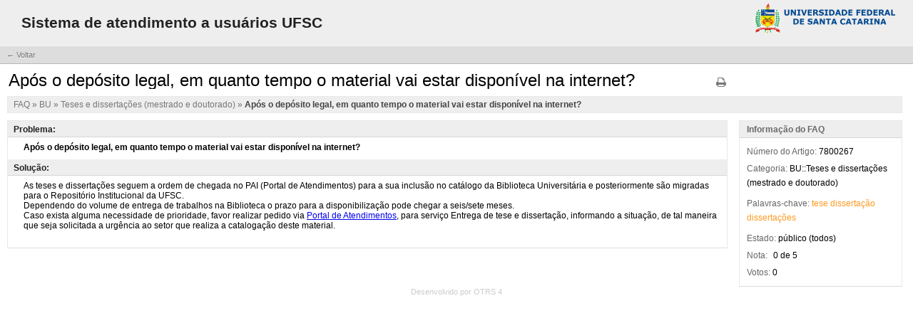

--- FILE ---
content_type: text/html; charset=utf-8;
request_url: https://atendimento.ufsc.br/otrs/public.pl?Action=PublicFAQZoom;ItemID=267
body_size: 4081
content:
<!DOCTYPE html>
<html>
<!--                                                                           -->
<!--   OTRS: Copyright 2001-2012, OTRS AG. This Software is under the AGPL.    -->
<!--          Web: http://otrs.com/ - Lists: http://lists.otrs.org/            -->
<!--  GNU AFFERO General Public License: http://www.gnu.org/licenses/agpl.txt  -->
<!--                                                                           -->
<head>
    <meta http-equiv="Content-type" content="text/html;charset=utf-8" />
    <link rel="search" type="application/opensearchdescription+xml" title="OTRS::ITSM 4 - Public (FAQ#)" href="/otrs/public.pl?Action=PublicFAQSearch;Subaction=OpenSearchDescriptionFAQNumber" />
    <link rel="search" type="application/opensearchdescription+xml" title="OTRS::ITSM 4 - Public (FAQ-TextoCompleto)" href="/otrs/public.pl?Action=PublicFAQSearch;Subaction=OpenSearchDescriptionFulltext" />
    <link rel="shortcut icon" href="/otrs-web/skins/Agent/default/img/icons/product.ico" type="image/ico" />

    <link rel="stylesheet" type="text/css" href="/otrs-web/skins/Customer/default/css-cache/CommonCSS_42cd6e95f77ca43e0d378797c6731bc0.css" />


    <link rel="stylesheet" type="text/css" href="/otrs-web/skins/Customer/default/css-cache/ModuleCSS_13d6aa85c961e87fa026bf351c253bfc.css" />


    <link rel="stylesheet" type="text/css" href="/otrs-web/skins/Customer/default/css/thirdparty/ui-theme/jquery-ui.css" />
    <link rel="stylesheet" type="text/css" href="/otrs-web/skins/Customer/default/css/thirdparty/jstree-theme/default/style.css" />

    <style type="text/css">
        #Header #Logo {
            background-image: url(/otrs-web/skins/Customer/default/img/brasao_ufsc_80.png);
            top: 3px;
            right: 25px;
            width: 199px;
            height: 44px;
        }
    </style>

    <style type="text/css">
        @font-face {
          font-family: 'FontAwesome';
          src: url('/otrs-web/skins/Customer/default/css/thirdparty/fontawesome/fontawesome-webfont.eot?v=4.1.0');
          src: url('/otrs-web/skins/Customer/default/css/thirdparty/fontawesome/fontawesome-webfont.eot?#iefix&v=4.1.0') format('embedded-opentype'),
               url('/otrs-web/skins/Customer/default/css/thirdparty/fontawesome/fontawesome-webfont.woff?v=4.1.0') format('woff'),
               url('/otrs-web/skins/Customer/default/css/thirdparty/fontawesome/fontawesome-webfont.ttf?v=4.1.0') format('truetype'),
               url('/otrs-web/skins/Customer/default/css/thirdparty/fontawesome/fontawesome-webfont.svg#fontawesomeregular?v=4.1.0') format('svg');
          font-weight: normal;
          font-style: normal;
        }

        /* Fix poor font rendering on chrome based browsers on windows */
        @media all and (-webkit-min-device-pixel-ratio:0) {
            @font-face {
                font-family: 'FontAwesome';
                src: url('/otrs-web/skins/Customer/default/css/thirdparty/fontawesome/fontawesome-webfont.svg#fontawesomeregular') format('svg'),
                     url('/otrs-web/skins/Customer/default/css/thirdparty/fontawesome/fontawesome-webfont.eot?#iefix&v=4.1.0') format('embedded-opentype'),
                     url('/otrs-web/skins/Customer/default/css/thirdparty/fontawesome/fontawesome-webfont.woff?v=4.1.0') format('woff'),
                     url('/otrs-web/skins/Customer/default/css/thirdparty/fontawesome/fontawesome-webfont.ttf?v=4.1.0') format('truetype');
                font-weight: normal;
                font-style: normal;
            }
        }
    </style>

<!--[if IE 8]>
    <script type="text/javascript">
        /* Fix initial font rendering on IE8 for FontAwesome */
        (function() {
            var head = document.getElementsByTagName('head')[0],
                style = document.createElement('style');
            style.type = 'text/css';
            style.styleSheet.cssText = ':before,:after{content:none !important;}';
            head.appendChild(style);
            setTimeout(function(){
                head.removeChild(style);
            }, 0);
        }());
    </script>
    <![endif]-->

    <title>Após o depósito legal, em quanto tempo o material vai estar disponível na internet? - FAQ -  OTRS::ITSM 4</title>


<script type="text/javascript">//<![CDATA[
"use strict";

var Core = Core || {};
Core.App = Core.App || {};

/**
 * @function
 *      Ignores an event. Implemented without jQuery because no external JavaScript is available yet.
 * @return nothing
 */
function IgnoreEvent (Event) {
    if (Event.preventDefault) {
        Event.preventDefault();
    }
    Event.returnValue = false;
    return false;
}

/**
 * @function
 *      This function blocks all click events on the page until it is
 *      unblocked after all JavaScript was loaded. Implemented without
 *      jQuery because no external JavaScript is available yet.
 * @return nothing
 */
Core.App.BlockEvents = function() {
    if (document.addEventListener) {
        document.addEventListener('click', IgnoreEvent, false);
    }
    else {
        document.attachEvent('onclick', IgnoreEvent);
    }
};

/**
 * @function
 *      This function unblocks all click events on the page
 *      after all JavaScript was loaded. Implemented without
 *      jQuery because no external JavaScript is available yet.
 * @return nothing
 */
Core.App.UnblockEvents = function() {
    if (document.removeEventListener) {
        document.removeEventListener('click', IgnoreEvent, false);
    }
    else {
        document.detachEvent('onclick', IgnoreEvent);
    }
};

// Now block all click events on the page to make sure that
// an agent does not click before all JavaScript was loaded,
// as event listeners are not yet available, for example.
Core.App.BlockEvents();
//]]></script>


</head>
<body class="NoJavaScript ">
<!-- start CI layout -->
    <div id="Header">
        <h1 class="CompanyName">
            <a href="#">Sistema de atendimento a usuários UFSC</a>
        </h1>
<!-- dtl_block:HeaderLogo -->
        <div id="Logo"></div>
<!-- dtl_block:HeaderLogo -->
    </div>
<!-- end CI layout -->
<!-- end header -->

<div id="MainBox" class="TicketZoom ARIARoleMain">

    <div class="ActionRow">
        <ul class="Tabs">
            <li><a href="/otrs/public.pl?;" class="HistoryBack">&larr; Voltar</a></li>
        </ul>
        <div class="Clear"></div>
    </div>

    <div class="Content">
        <div class="FAQHeader">
            <h2 title="Após o depósito legal, em quanto tempo o material vai estar disponível na internet?">
                Após o depósito legal, em quanto tempo o material vai estar disponível na internet?
            </h2>
            <ul id="FAQOptions">
                <li>
                    <a href="/otrs/public.pl?Action=PublicFAQPrint;ItemID=267" class="Print AsPopup" title="Imprimir">
                        <i class="fa fa-print"></i>
                        <span>Imprimir</span>
                    </a>
                </li>
            </ul>
            <div class="Clear"></div>
        </div>

        <div class="FAQPathCategory FAQZoom">
            <h3>
                <a href="/otrs/public.pl?Action=PublicFAQExplorer;CategoryID=0">
                    FAQ
                </a>
                »
                <a href="/otrs/public.pl?Action=PublicFAQExplorer;CategoryID=2">
                    BU
                </a>
                »
                <a href="/otrs/public.pl?Action=PublicFAQExplorer;CategoryID=95">
                    Teses e dissertações (mestrado e doutorado)
                </a>
                »
                <a href="/otrs/public.pl?Action=PublicFAQZoom;CategoryID=95;ItemID=267">
                    Após o depósito legal, em quanto tempo o material vai estar disponível na internet?
                </a>
            </h3>
        </div>
        <div class="Clear"></div>
        <ul id="Messages">
            <li class="Customer Visible">
                <div class="MessageHeader">
                    <h3>Problema:</h3>
                    <div class="Clear"></div>
                </div>
                <input type="hidden" value="true" name="FieldState">
                <div class="MessageBody">
                    <iframe sandbox="allow-same-origin allow-popups" security="restricted" class="FAQField" id="IframeFAQField2" onload="if (typeof FAQ === 'object' && typeof FAQ.Customer === 'object' && typeof FAQ.Customer.FAQZoom === 'object') { FAQ.Customer.FAQZoom.IframeAutoHeight($('#IframeFAQField2')); };" src="#" data-src="/otrs/public.pl?Action=PublicFAQZoom;Subaction=HTMLView;ItemID=267;Field=Field2;"></iframe>
                </div>

            </li>
            <li class="Customer Visible">
                <div class="MessageHeader">
                    <h3>Solução:</h3>
                    <div class="Clear"></div>
                </div>
                <input type="hidden" value="true" name="FieldState">
                <div class="MessageBody">
                    <iframe sandbox="allow-same-origin allow-popups" security="restricted" class="FAQField" id="IframeFAQField3" onload="if (typeof FAQ === 'object' && typeof FAQ.Customer === 'object' && typeof FAQ.Customer.FAQZoom === 'object') { FAQ.Customer.FAQZoom.IframeAutoHeight($('#IframeFAQField3')); };" src="#" data-src="/otrs/public.pl?Action=PublicFAQZoom;Subaction=HTMLView;ItemID=267;Field=Field3;"></iframe>
                </div>

            </li>

        </ul>
        <div id="ZoomSidebar">
            <ul id="Metadata">
                <li class="Header">
                    <div class="MessageHeader">
                        <h3>Informação do FAQ</h3>
                        <div class="Clear"></div>
                    </div>
                </li>
                <li><span class="Key">Número do Artigo:</span> <span>7800267</span></li>
                <li><span class="Key">Categoria:</span> <span title="BU::Teses e dissertações (mestrado e doutorado)">BU::Teses e dissertações (mestrado e doutorado)</span></li>

                <li class="KeywordsContainer">
                    <span class="Key">Palavras-chave:</span>
                    <span class="Keyword" title="Procure por artigos com palavras-chave: tese">
                        <a href="/otrs/public.pl?Action=PublicFAQSearch;Subaction=Search;Keyword=tese">tese</a>
                    </span>
                    <span class="Keyword" title="Procure por artigos com palavras-chave: dissertação">
                        <a href="/otrs/public.pl?Action=PublicFAQSearch;Subaction=Search;Keyword=disserta%C3%A7%C3%A3o">dissertação</a>
                    </span>
                    <span class="Keyword" title="Procure por artigos com palavras-chave: dissertações">
                        <a href="/otrs/public.pl?Action=PublicFAQSearch;Subaction=Search;Keyword=disserta%C3%A7%C3%B5es">dissertações</a>
                    </span>
                </li>
                <li><span class="Key">Estado:</span> <span title="público (todos)">público (todos)</span></li>


                <li>
                    <span class="Key RatingLabel">Nota:</span>
                    <span class="RateStarText" title="0 de 5">
                        0 de 5
                    </span>
                </li>

                <li><span class="Key">Votos:</span> <span title="0">0</span></li>
            </ul>
        </div>
    </div>
</div>



<div id="Footer" class="ARIARoleContentinfo">
    <a href="http://www.otrs.com/" title="OTRS 4.0.4" target="_blank">Desenvolvido por OTRS 4</a>
    <div class="Clear"></div>
</div>


    <script type="text/javascript" src="/otrs-web/js/js-cache/CommonJS_0864c90c33957bcfef44dfb06c4cc8df.js"></script>

    <script type="text/javascript" src="/otrs-web/js/js-cache/ModuleJS_158919c40d5c80cdbdb565fbe9b59ef6.js"></script>

<script type="text/javascript">//<![CDATA[
"use strict";

Core.Customer.Enhance();

Core.App.Ready(function() {

    Core.Config.AddConfig({
        // config
        Baselink: '/otrs/public.pl?',
        CGIHandle: '/otrs/public.pl',
        WebPath: '/otrs-web/',
        Action: 'PublicFAQZoom',
        SessionIDCookie: '1',
        SessionName: 'OTRSAgentInterface',
        SessionID: '',
        ChallengeToken: '',
        CustomerPanelSessionName: 'OTRSCustomerInterface',
        Images: '/otrs-web/skins/Agent/default/img/',
        UserLanguage: 'pt_BR',
        CheckEmailAddresses: parseInt('1', 10),
        AnimationEnabled: parseInt('1', 10),
        Autocomplete: Core.JSON.Parse('{"Default":{"ButtonText":"Procurar","QueryDelay":"100","MaxResultsDisplayed":"20","MinQueryLength":"2","AutoCompleteActive":"1"}}'),
        // translation
        ValidateServerErrorTitle: "Erro",
        ValidateServerErrorMsg: "Um ou mais erros ocorreram!",
        DialogCloseMsg: "Fechar esta janela",
        PopupBlockerMsg: "Não foi possível abrir a janela popup. Desative os bloqueadores de popup para esta aplicação.",
        SearchMsg: "Procurar",
        ApplyButtonText: "Aplicar",
        NoElementsToSelectFromMsg: "Não há elementos disponíveis atualmente para seleção.",
        TurnOffCompatibilityModeMsg: "Please turn off Compatibility Mode in Internet Explorer!",
        BrowserTooOldMsg: "O navegador que você está usando é muito antigo.",
        BrowserListMsg: "O OTRS funciona com uma lista enorme de navegadores, faça a atualização para um desses.",
        BrowserDocumentationMsg: "Por favor, consulte a documentação ou pergunte ao seu administrador para mais informações."
    });

    Core.Customer.Init();



});
//]]></script>

<script type="text/javascript">//<![CDATA[
"use strict";
Core.App.Ready(function() {

        Core.Config.Set('FAQ::Frontend::CustomerHTMLFieldHeightDefault', parseInt("100" || 0, 10));
    Core.Config.Set('FAQ::Frontend::CustomerHTMLFieldHeightMax', parseInt("2500" || 0, 10));

    // copy data-src attribute to src attribute for all iframes to correctly display its contents after JS is fully loaded
    $('iframe').each(function(){
        $(this).attr("src", $(this).attr("data-src") );
    });    Core.Config.Set('FAQ::Frontend::CustomerHTMLFieldHeightDefault', parseInt("100" || 0, 10));
    Core.Config.Set('FAQ::Frontend::CustomerHTMLFieldHeightMax', parseInt("2500" || 0, 10));

    // copy data-src attribute to src attribute for all iframes to correctly display its contents after JS is fully loaded
    $('iframe').each(function(){
        $(this).attr("src", $(this).attr("data-src") );
    });/*global FAQ: true */
FAQ.Customer.FAQZoom.Init();

$('a.AsPopup').bind('click', function (Event) {
    Core.UI.Popup.OpenPopup($(this).attr('href'), 'TicketAction');
    return false;
});

});
//]]></script>

<script type="text/javascript">//<![CDATA[
"use strict";
Core.App.Ready(function () {
    Core.App.UnblockEvents();
});
//]]></script>

</body>
</html>


--- FILE ---
content_type: text/html; charset=utf-8;
request_url: https://atendimento.ufsc.br/otrs/public.pl?Action=PublicFAQZoom;ItemID=267
body_size: 4081
content:
<!DOCTYPE html>
<html>
<!--                                                                           -->
<!--   OTRS: Copyright 2001-2012, OTRS AG. This Software is under the AGPL.    -->
<!--          Web: http://otrs.com/ - Lists: http://lists.otrs.org/            -->
<!--  GNU AFFERO General Public License: http://www.gnu.org/licenses/agpl.txt  -->
<!--                                                                           -->
<head>
    <meta http-equiv="Content-type" content="text/html;charset=utf-8" />
    <link rel="search" type="application/opensearchdescription+xml" title="OTRS::ITSM 4 - Public (FAQ#)" href="/otrs/public.pl?Action=PublicFAQSearch;Subaction=OpenSearchDescriptionFAQNumber" />
    <link rel="search" type="application/opensearchdescription+xml" title="OTRS::ITSM 4 - Public (FAQ-TextoCompleto)" href="/otrs/public.pl?Action=PublicFAQSearch;Subaction=OpenSearchDescriptionFulltext" />
    <link rel="shortcut icon" href="/otrs-web/skins/Agent/default/img/icons/product.ico" type="image/ico" />

    <link rel="stylesheet" type="text/css" href="/otrs-web/skins/Customer/default/css-cache/CommonCSS_42cd6e95f77ca43e0d378797c6731bc0.css" />


    <link rel="stylesheet" type="text/css" href="/otrs-web/skins/Customer/default/css-cache/ModuleCSS_13d6aa85c961e87fa026bf351c253bfc.css" />


    <link rel="stylesheet" type="text/css" href="/otrs-web/skins/Customer/default/css/thirdparty/ui-theme/jquery-ui.css" />
    <link rel="stylesheet" type="text/css" href="/otrs-web/skins/Customer/default/css/thirdparty/jstree-theme/default/style.css" />

    <style type="text/css">
        #Header #Logo {
            background-image: url(/otrs-web/skins/Customer/default/img/brasao_ufsc_80.png);
            top: 3px;
            right: 25px;
            width: 199px;
            height: 44px;
        }
    </style>

    <style type="text/css">
        @font-face {
          font-family: 'FontAwesome';
          src: url('/otrs-web/skins/Customer/default/css/thirdparty/fontawesome/fontawesome-webfont.eot?v=4.1.0');
          src: url('/otrs-web/skins/Customer/default/css/thirdparty/fontawesome/fontawesome-webfont.eot?#iefix&v=4.1.0') format('embedded-opentype'),
               url('/otrs-web/skins/Customer/default/css/thirdparty/fontawesome/fontawesome-webfont.woff?v=4.1.0') format('woff'),
               url('/otrs-web/skins/Customer/default/css/thirdparty/fontawesome/fontawesome-webfont.ttf?v=4.1.0') format('truetype'),
               url('/otrs-web/skins/Customer/default/css/thirdparty/fontawesome/fontawesome-webfont.svg#fontawesomeregular?v=4.1.0') format('svg');
          font-weight: normal;
          font-style: normal;
        }

        /* Fix poor font rendering on chrome based browsers on windows */
        @media all and (-webkit-min-device-pixel-ratio:0) {
            @font-face {
                font-family: 'FontAwesome';
                src: url('/otrs-web/skins/Customer/default/css/thirdparty/fontawesome/fontawesome-webfont.svg#fontawesomeregular') format('svg'),
                     url('/otrs-web/skins/Customer/default/css/thirdparty/fontawesome/fontawesome-webfont.eot?#iefix&v=4.1.0') format('embedded-opentype'),
                     url('/otrs-web/skins/Customer/default/css/thirdparty/fontawesome/fontawesome-webfont.woff?v=4.1.0') format('woff'),
                     url('/otrs-web/skins/Customer/default/css/thirdparty/fontawesome/fontawesome-webfont.ttf?v=4.1.0') format('truetype');
                font-weight: normal;
                font-style: normal;
            }
        }
    </style>

<!--[if IE 8]>
    <script type="text/javascript">
        /* Fix initial font rendering on IE8 for FontAwesome */
        (function() {
            var head = document.getElementsByTagName('head')[0],
                style = document.createElement('style');
            style.type = 'text/css';
            style.styleSheet.cssText = ':before,:after{content:none !important;}';
            head.appendChild(style);
            setTimeout(function(){
                head.removeChild(style);
            }, 0);
        }());
    </script>
    <![endif]-->

    <title>Após o depósito legal, em quanto tempo o material vai estar disponível na internet? - FAQ -  OTRS::ITSM 4</title>


<script type="text/javascript">//<![CDATA[
"use strict";

var Core = Core || {};
Core.App = Core.App || {};

/**
 * @function
 *      Ignores an event. Implemented without jQuery because no external JavaScript is available yet.
 * @return nothing
 */
function IgnoreEvent (Event) {
    if (Event.preventDefault) {
        Event.preventDefault();
    }
    Event.returnValue = false;
    return false;
}

/**
 * @function
 *      This function blocks all click events on the page until it is
 *      unblocked after all JavaScript was loaded. Implemented without
 *      jQuery because no external JavaScript is available yet.
 * @return nothing
 */
Core.App.BlockEvents = function() {
    if (document.addEventListener) {
        document.addEventListener('click', IgnoreEvent, false);
    }
    else {
        document.attachEvent('onclick', IgnoreEvent);
    }
};

/**
 * @function
 *      This function unblocks all click events on the page
 *      after all JavaScript was loaded. Implemented without
 *      jQuery because no external JavaScript is available yet.
 * @return nothing
 */
Core.App.UnblockEvents = function() {
    if (document.removeEventListener) {
        document.removeEventListener('click', IgnoreEvent, false);
    }
    else {
        document.detachEvent('onclick', IgnoreEvent);
    }
};

// Now block all click events on the page to make sure that
// an agent does not click before all JavaScript was loaded,
// as event listeners are not yet available, for example.
Core.App.BlockEvents();
//]]></script>


</head>
<body class="NoJavaScript ">
<!-- start CI layout -->
    <div id="Header">
        <h1 class="CompanyName">
            <a href="#">Sistema de atendimento a usuários UFSC</a>
        </h1>
<!-- dtl_block:HeaderLogo -->
        <div id="Logo"></div>
<!-- dtl_block:HeaderLogo -->
    </div>
<!-- end CI layout -->
<!-- end header -->

<div id="MainBox" class="TicketZoom ARIARoleMain">

    <div class="ActionRow">
        <ul class="Tabs">
            <li><a href="/otrs/public.pl?;" class="HistoryBack">&larr; Voltar</a></li>
        </ul>
        <div class="Clear"></div>
    </div>

    <div class="Content">
        <div class="FAQHeader">
            <h2 title="Após o depósito legal, em quanto tempo o material vai estar disponível na internet?">
                Após o depósito legal, em quanto tempo o material vai estar disponível na internet?
            </h2>
            <ul id="FAQOptions">
                <li>
                    <a href="/otrs/public.pl?Action=PublicFAQPrint;ItemID=267" class="Print AsPopup" title="Imprimir">
                        <i class="fa fa-print"></i>
                        <span>Imprimir</span>
                    </a>
                </li>
            </ul>
            <div class="Clear"></div>
        </div>

        <div class="FAQPathCategory FAQZoom">
            <h3>
                <a href="/otrs/public.pl?Action=PublicFAQExplorer;CategoryID=0">
                    FAQ
                </a>
                »
                <a href="/otrs/public.pl?Action=PublicFAQExplorer;CategoryID=2">
                    BU
                </a>
                »
                <a href="/otrs/public.pl?Action=PublicFAQExplorer;CategoryID=95">
                    Teses e dissertações (mestrado e doutorado)
                </a>
                »
                <a href="/otrs/public.pl?Action=PublicFAQZoom;CategoryID=95;ItemID=267">
                    Após o depósito legal, em quanto tempo o material vai estar disponível na internet?
                </a>
            </h3>
        </div>
        <div class="Clear"></div>
        <ul id="Messages">
            <li class="Customer Visible">
                <div class="MessageHeader">
                    <h3>Problema:</h3>
                    <div class="Clear"></div>
                </div>
                <input type="hidden" value="true" name="FieldState">
                <div class="MessageBody">
                    <iframe sandbox="allow-same-origin allow-popups" security="restricted" class="FAQField" id="IframeFAQField2" onload="if (typeof FAQ === 'object' && typeof FAQ.Customer === 'object' && typeof FAQ.Customer.FAQZoom === 'object') { FAQ.Customer.FAQZoom.IframeAutoHeight($('#IframeFAQField2')); };" src="#" data-src="/otrs/public.pl?Action=PublicFAQZoom;Subaction=HTMLView;ItemID=267;Field=Field2;"></iframe>
                </div>

            </li>
            <li class="Customer Visible">
                <div class="MessageHeader">
                    <h3>Solução:</h3>
                    <div class="Clear"></div>
                </div>
                <input type="hidden" value="true" name="FieldState">
                <div class="MessageBody">
                    <iframe sandbox="allow-same-origin allow-popups" security="restricted" class="FAQField" id="IframeFAQField3" onload="if (typeof FAQ === 'object' && typeof FAQ.Customer === 'object' && typeof FAQ.Customer.FAQZoom === 'object') { FAQ.Customer.FAQZoom.IframeAutoHeight($('#IframeFAQField3')); };" src="#" data-src="/otrs/public.pl?Action=PublicFAQZoom;Subaction=HTMLView;ItemID=267;Field=Field3;"></iframe>
                </div>

            </li>

        </ul>
        <div id="ZoomSidebar">
            <ul id="Metadata">
                <li class="Header">
                    <div class="MessageHeader">
                        <h3>Informação do FAQ</h3>
                        <div class="Clear"></div>
                    </div>
                </li>
                <li><span class="Key">Número do Artigo:</span> <span>7800267</span></li>
                <li><span class="Key">Categoria:</span> <span title="BU::Teses e dissertações (mestrado e doutorado)">BU::Teses e dissertações (mestrado e doutorado)</span></li>

                <li class="KeywordsContainer">
                    <span class="Key">Palavras-chave:</span>
                    <span class="Keyword" title="Procure por artigos com palavras-chave: tese">
                        <a href="/otrs/public.pl?Action=PublicFAQSearch;Subaction=Search;Keyword=tese">tese</a>
                    </span>
                    <span class="Keyword" title="Procure por artigos com palavras-chave: dissertação">
                        <a href="/otrs/public.pl?Action=PublicFAQSearch;Subaction=Search;Keyword=disserta%C3%A7%C3%A3o">dissertação</a>
                    </span>
                    <span class="Keyword" title="Procure por artigos com palavras-chave: dissertações">
                        <a href="/otrs/public.pl?Action=PublicFAQSearch;Subaction=Search;Keyword=disserta%C3%A7%C3%B5es">dissertações</a>
                    </span>
                </li>
                <li><span class="Key">Estado:</span> <span title="público (todos)">público (todos)</span></li>


                <li>
                    <span class="Key RatingLabel">Nota:</span>
                    <span class="RateStarText" title="0 de 5">
                        0 de 5
                    </span>
                </li>

                <li><span class="Key">Votos:</span> <span title="0">0</span></li>
            </ul>
        </div>
    </div>
</div>



<div id="Footer" class="ARIARoleContentinfo">
    <a href="http://www.otrs.com/" title="OTRS 4.0.4" target="_blank">Desenvolvido por OTRS 4</a>
    <div class="Clear"></div>
</div>


    <script type="text/javascript" src="/otrs-web/js/js-cache/CommonJS_0864c90c33957bcfef44dfb06c4cc8df.js"></script>

    <script type="text/javascript" src="/otrs-web/js/js-cache/ModuleJS_158919c40d5c80cdbdb565fbe9b59ef6.js"></script>

<script type="text/javascript">//<![CDATA[
"use strict";

Core.Customer.Enhance();

Core.App.Ready(function() {

    Core.Config.AddConfig({
        // config
        Baselink: '/otrs/public.pl?',
        CGIHandle: '/otrs/public.pl',
        WebPath: '/otrs-web/',
        Action: 'PublicFAQZoom',
        SessionIDCookie: '1',
        SessionName: 'OTRSAgentInterface',
        SessionID: '',
        ChallengeToken: '',
        CustomerPanelSessionName: 'OTRSCustomerInterface',
        Images: '/otrs-web/skins/Agent/default/img/',
        UserLanguage: 'pt_BR',
        CheckEmailAddresses: parseInt('1', 10),
        AnimationEnabled: parseInt('1', 10),
        Autocomplete: Core.JSON.Parse('{"Default":{"ButtonText":"Procurar","QueryDelay":"100","MaxResultsDisplayed":"20","MinQueryLength":"2","AutoCompleteActive":"1"}}'),
        // translation
        ValidateServerErrorTitle: "Erro",
        ValidateServerErrorMsg: "Um ou mais erros ocorreram!",
        DialogCloseMsg: "Fechar esta janela",
        PopupBlockerMsg: "Não foi possível abrir a janela popup. Desative os bloqueadores de popup para esta aplicação.",
        SearchMsg: "Procurar",
        ApplyButtonText: "Aplicar",
        NoElementsToSelectFromMsg: "Não há elementos disponíveis atualmente para seleção.",
        TurnOffCompatibilityModeMsg: "Please turn off Compatibility Mode in Internet Explorer!",
        BrowserTooOldMsg: "O navegador que você está usando é muito antigo.",
        BrowserListMsg: "O OTRS funciona com uma lista enorme de navegadores, faça a atualização para um desses.",
        BrowserDocumentationMsg: "Por favor, consulte a documentação ou pergunte ao seu administrador para mais informações."
    });

    Core.Customer.Init();



});
//]]></script>

<script type="text/javascript">//<![CDATA[
"use strict";
Core.App.Ready(function() {

        Core.Config.Set('FAQ::Frontend::CustomerHTMLFieldHeightDefault', parseInt("100" || 0, 10));
    Core.Config.Set('FAQ::Frontend::CustomerHTMLFieldHeightMax', parseInt("2500" || 0, 10));

    // copy data-src attribute to src attribute for all iframes to correctly display its contents after JS is fully loaded
    $('iframe').each(function(){
        $(this).attr("src", $(this).attr("data-src") );
    });    Core.Config.Set('FAQ::Frontend::CustomerHTMLFieldHeightDefault', parseInt("100" || 0, 10));
    Core.Config.Set('FAQ::Frontend::CustomerHTMLFieldHeightMax', parseInt("2500" || 0, 10));

    // copy data-src attribute to src attribute for all iframes to correctly display its contents after JS is fully loaded
    $('iframe').each(function(){
        $(this).attr("src", $(this).attr("data-src") );
    });/*global FAQ: true */
FAQ.Customer.FAQZoom.Init();

$('a.AsPopup').bind('click', function (Event) {
    Core.UI.Popup.OpenPopup($(this).attr('href'), 'TicketAction');
    return false;
});

});
//]]></script>

<script type="text/javascript">//<![CDATA[
"use strict";
Core.App.Ready(function () {
    Core.App.UnblockEvents();
});
//]]></script>

</body>
</html>


--- FILE ---
content_type: text/html
request_url: https://atendimento.ufsc.br/otrs/public.pl?Action=PublicFAQZoom;Subaction=HTMLView;ItemID=267;Field=Field2;
body_size: 243
content:
<!DOCTYPE html><html><head><meta http-equiv="Content-Type" content="text/html; charset=utf-8"/></head><body style="font-family:Geneva,Helvetica,Arial,sans-serif; font-size: 12px;"><strong>Após o depósito legal, em quanto tempo o material vai estar disponível na internet?</strong></body></html>

--- FILE ---
content_type: text/html
request_url: https://atendimento.ufsc.br/otrs/public.pl?Action=PublicFAQZoom;Subaction=HTMLView;ItemID=267;Field=Field3;
body_size: 601
content:
<!DOCTYPE html><html><head><meta http-equiv="Content-Type" content="text/html; charset=utf-8"/></head><body style="font-family:Geneva,Helvetica,Arial,sans-serif; font-size: 12px;">As teses e dissertações seguem a ordem de chegada no PAI (Portal de Atendimentos) para a sua inclusão no catálogo da Biblioteca Universitária e posteriormente são migradas para o Repositório Institucional da UFSC.<br />
Dependendo do volume de entrega de trabalhos na Biblioteca o prazo para a disponibilização pode chegar a seis/sete meses.<br />
Caso exista alguma necessidade de prioridade, favor realizar pedido via <a href="https://atendimento.ufsc.br/otrs/public.pl?Action=NewTicketWizardPublic;QueueID=7">Portal de Atendimentos</a>, para serviço Entrega de tese e dissertação, informando a situação, de tal maneira que seja solicitada a urgência ao setor que realiza a catalogação deste material.<br />
&nbsp;</body></html>

--- FILE ---
content_type: text/css; charset=utf-8
request_url: https://atendimento.ufsc.br/otrs-web/skins/Customer/default/css-cache/ModuleCSS_13d6aa85c961e87fa026bf351c253bfc.css
body_size: 1462
content:
@media screen,projection,tv,handheld{.LayoutFixedSidebar{display:block;}.LayoutFixedSidebar > .ContentColumn{overflow:hidden;}.LayoutFixedSidebar > .SidebarColumn{overflow-x:hidden;}.LayoutFixedSidebar.SidebarLast > .SidebarColumn{width:270px;float:right;margin-left:16px;margin-right:0;}.RTL .LayoutFixedSidebar.SidebarLast > .SidebarColumn{float:left;margin-left:0;margin-right:16px;}.LayoutFixedSidebar.SidebarFirst > .SidebarColumn{width:270px;float:left;margin-left:0;margin-right:10px;}.RTL .LayoutFixedSidebar.SidebarFirst > .SidebarColumn{float:right;margin-left:10px;margin-right:0;}.LayoutFixedSidebar.SidebarLast > .SidebarColumn.Large{width:300px;float:right;margin-left:16px;margin-right:0;}.WidgetSimple{border:1px solid #E9E9E9;border-top:1px solid #FFF;border-bottom:1px solid #DDD;padding:0;position:relative;width:auto;z-index:10;margin-bottom:10px;}.WidgetSimple .Header{padding:5px 8px 3px;color:#222;background:#eeeeee;border-bottom:1px solid #D6D6D6;text-shadow:0 1px 0 #FFF;position:relative;}.WidgetSimple .Header h3{font-weight:bold;float:left;}.RTL .WidgetSimple .Header h3{float:right;}.WidgetSimple .Header h3 span{font-weight:normal;}.WidgetSimple .Content{height:auto;overflow:hidden;padding:13px 8px;background:#FFF;border:0 none;}.WidgetSimple .Pagination{font-size:11px;}.FAQHeader h2{margin:3px 0 0;font-size:24px;line-height:24px;position:relative;float:left;}.RTL .FAQHeader h2{float:right;}.Overview thead{background:#cccccc;display:table-header-group;}.Overview thead th{color:#4B4B4B;font-size:11px;text-transform:uppercase;background:none;border-top:1px solid #FFF;border-bottom:1px solid #BBB;border-right:1px solid #CCC;vertical-align:bottom;white-space:nowrap;}ul.FAQMiniList span{display:block;font-size:10px;}.FAQPathCategory{padding:4px 8px 4px;color:#6A6A6A;background:#eeeeee;border-color:#E9E9E9;border-image:none;border-style:solid;border-width:1px;position:relative;margin-top:10px;margin-bottom:10px;}.FAQPathCategory.FAQZoom{margin-right:5px;}.FAQPathCategory a{color:#777;}.FAQPathCategory a:hover{color:#444;}.FAQPathCategory h3 > a:last-of-type{font-weight:bold;color:#444;}.FAQPathCategory h3 > span:last-child{display:none;}iframe.FAQField{width:100%;border:0px;margin:7px;}}
@media screen,projection,tv,handheld{.ArticleFAQContent{padding:11px 12px;line-height:1.3;}.RateButton{position:relative;text-align:center;display:block;height:30px;width:25px;cursor:pointer;float:left;color:#000000;text-align:center;}.RTL .RateButton{float:right;}.RateButton i{display:block;font-size:16px;width:100%;text-align:center;color:#999;}.RateButton i.fa-star{display:none;}.RateButton.RateChecked i.fa-star{display:block;color:#E97D34;}.RateButton.RateChecked i.fa-star-o{display:none;}.RateButton:hover i.fa-star-o{color:#000;}.RateStar{display:block;height:16px;cursor:pointer;float:left;padding-left:1px;font-size:10px;}.RTL .RateStar{float:right;}.RateStarText{margin-left:6px;}.RTL .RateStarText{margin-left:0px;margin-right:6px;}.RateLabelBefore{float:left;padding-right:15px;margin-left:10px;color:Gray;}.RTL .RateLabelBefore{float:right;}.RateLabelAfter{float:left;margin-left:5px;margin-right:25px;color:Gray;}.RTL .RateLabelAfter{float:left;margin-right:5px;margin-left:65px;}.RatingLabel{float:left;padding-right:2px;}.RTL .RatingLabel{float:right;padding-left:2px}.SpacingTop{margin-top:13px;}.SpacingTopLarge{margin-top:26px;}.RTL .VotingContainer{text-align:center;}.VotingQuestion{margin-left:10px;margin-right:10px;color:#000000;}.VotingBox{min-width:20pc;margin:0 30px 21px;color:#6A6A6A;background:#F9F9F9;border-left:1px solid #D6D6D6;border-right:1px solid #D6D6D6;display:inline-block;position:relative;border-bottom:1px solid #D6D6D6;}.VotingBox > #Messenger{height:auto;border-top:1px solid #EEE;}.RSSIcon{float:right;height:16px;width:28px;}.DownloadAttachment a,.Keyword a{color:#FF9922;}.DownloadAttachment a:hover,.Keyword a:hover{color:#FF7722;}.VotingActionRow{height:23px;}}
@media screen,projection,tv,handheld{.FAQHeader{width:80%;overflow:hidden;position:relative;}.FAQHeader h2{margin:3px 0 0;font-size:24px;line-height:24px;position:relative;float:left;}.RTL .FAQHeader h2{padding:0 36px 0 0;float:right;}.FAQHeader .FAQHook{color:#666;font-size:12px;}.MessageBody{padding:0px 15px;}#FAQOptions{overflow:hidden;position:absolute;right:0px;top:10px;}#FAQOptions li{float:left;margin-left:5px;}#FAQOptions .Print{color:#777;font-size:15px;}#FAQOptions .Print:hover{color:#f92;}#FAQOptions .Print span{display:block;text-indent:-9999px;}li.KeywordsContainer{margin-top:5px;margin-bottom:5px;}div.Attachments{margin-top:10px;margin-bottom:5px;}.Attachments .Label{background:no-repeat scroll right center transparent;text-align:left;text-indent:-9999px;color:#AAAAAA;float:left;margin:0 3px;width:10px;}.RTL .Attachments .Label{background-position:left;text-indent:-9999px;text-align:right;float:right;}.Attachments div{display:inline-block;}.Attachments .DownloadAttachment{margin-left:2px;}}


--- FILE ---
content_type: application/javascript; charset=utf-8
request_url: https://atendimento.ufsc.br/otrs-web/js/js-cache/ModuleJS_158919c40d5c80cdbdb565fbe9b59ef6.js
body_size: 1144
content:
"use strict";var FAQ=FAQ||{};FAQ.Customer=FAQ.Customer||{};FAQ.Customer.FAQZoom=(function(TargetNS){TargetNS.IframeAutoHeight=function($Iframe){if(isJQueryObject($Iframe)){var NewHeight=$Iframe
.contents()
.find('body')
.css({'margin':'0px','padding':'0px'})
.height();if(NewHeight>0&&$.browser.msie&&$.browser.version==='8.0'){NewHeight=NewHeight+4;}
if(NewHeight===0){$Iframe.closest('li.Customer').removeClass('Visible');}
if(!NewHeight||isNaN(NewHeight)){NewHeight=Core.Config.Get('FAQ::Frontend::CustomerHTMLFieldHeightDefault');}
else{if(NewHeight>Core.Config.Get('FAQ::Frontend::CustomerHTMLFieldHeightMax')){NewHeight=Core.Config.Get('FAQ::Frontend::CustomerHTMLFieldHeightMax');}}
$Iframe.height(NewHeight+'px');}};function ToggleMessage($Message){if($Message.hasClass('Visible')){$Message.removeClass('Visible');}
else{$Message.addClass('Visible');}}
TargetNS.Init=function(){var $Messages=$('#Messages > li'),$VisibleMessage=$Messages.last(),$MessageHeaders=$('.MessageHeader',$Messages);$MessageHeaders.click(function(Event){ToggleMessage($(this).parent());Event.preventDefault();});};return TargetNS;}(FAQ.Customer.FAQZoom||{}));

